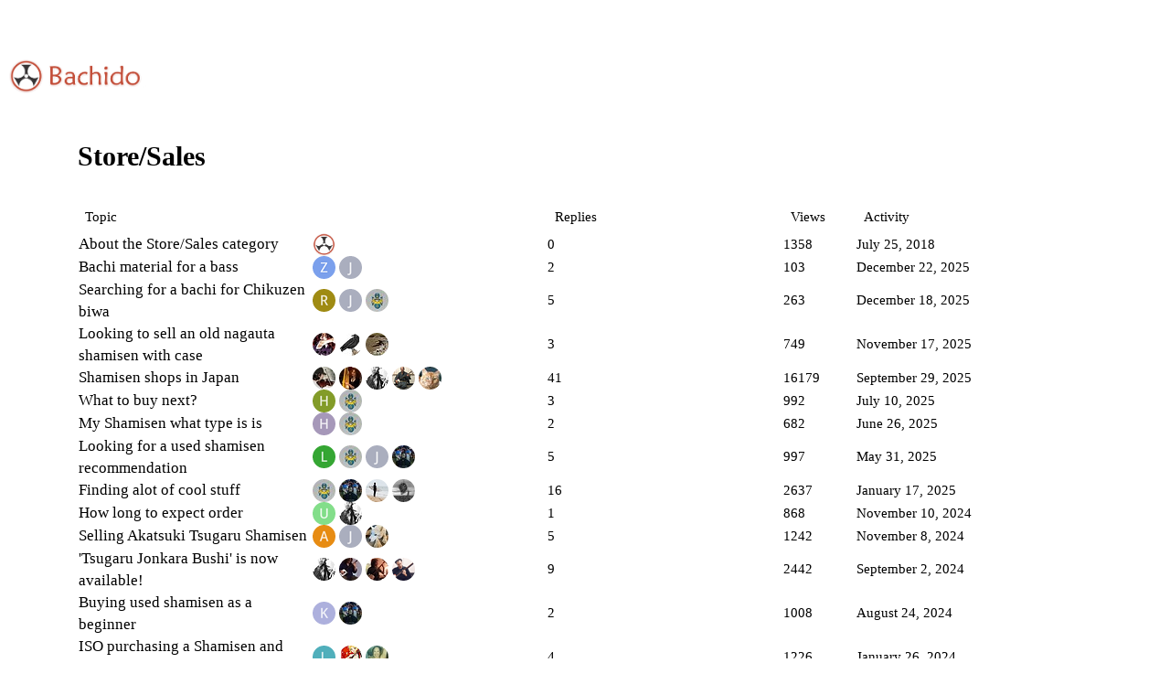

--- FILE ---
content_type: text/html; charset=utf-8
request_url: https://community.bachido.com/c/store-sales/7
body_size: 9667
content:
<!DOCTYPE html>
<html lang="en">
  <head>
    <meta charset="utf-8">
    <title>Latest Store/Sales topics - Bachido Community</title>
    <meta name="description" content="Have questions about Bachido products? Want to sell your used shamisen? Use this category! (Note: For current customer orders, please contact Kyle directly)">
    <meta name="generator" content="Discourse 2.8.2 - https://github.com/discourse/discourse version 74ce2fe2e7caec7dd55fadc9cd3b785c4b5f7933">
<link rel="icon" type="image/png" href="https://community.bachido.com/uploads/default/optimized/2X/c/c59908ee2d5ac230911ee03cb7d5dea61214ec8d_2_32x32.png">
<link rel="apple-touch-icon" type="image/png" href="https://community.bachido.com/uploads/default/optimized/2X/c/c59908ee2d5ac230911ee03cb7d5dea61214ec8d_2_180x180.png">
<meta name="theme-color" content="#ffffff">
<meta name="viewport" content="width=device-width, initial-scale=1.0, minimum-scale=1.0, user-scalable=yes, viewport-fit=cover">
<link rel="canonical" href="https://community.bachido.com/c/store-sales/7" />
<script type="application/ld+json">{"@context":"http://schema.org","@type":"WebSite","url":"https://community.bachido.com","potentialAction":{"@type":"SearchAction","target":"https://community.bachido.com/search?q={search_term_string}","query-input":"required name=search_term_string"}}</script>
<link rel="search" type="application/opensearchdescription+xml" href="https://community.bachido.com/opensearch.xml" title="Bachido Community Search">

      <link href="/stylesheets/desktop_1b4a8a20e2f5e0fadcc972a3a6b7069d778f5e91.css?__ws=community.bachido.com" media="all" rel="stylesheet" data-target="desktop"  />
      <link href="/stylesheets/desktop_theme_3_941b9bb00ae95237dd2ffb9f49181e63edd7af5c.css?__ws=community.bachido.com" media="all" rel="stylesheet" data-target="desktop_theme" data-theme-id="3" data-theme-name="bachido"/>
<link href="/stylesheets/desktop_theme_2_3a615d664291b221be299526960c241c5b69c691.css?__ws=community.bachido.com" media="all" rel="stylesheet" data-target="desktop_theme" data-theme-id="2" data-theme-name="light"/>
    
    <meta id="data-ga-universal-analytics" data-tracking-code="UA-124601804-2" data-json="{&quot;cookieDomain&quot;:&quot;auto&quot;}" data-auto-link-domains="">

  <link rel="preload" href="/assets/google-universal-analytics-v3-706f1d28f0a97f67a47515c96189277240ec4940d968955042066d7873fd1fe8.js" as="script">
<script src="/assets/google-universal-analytics-v3-706f1d28f0a97f67a47515c96189277240ec4940d968955042066d7873fd1fe8.js"></script>


        <link rel="next" href="/c/store-sales/7?page=1">
    <link rel="alternate" type="application/rss+xml" title="Latest posts" href="https://community.bachido.com/posts.rss" />
    <link rel="alternate" type="application/rss+xml" title="Latest topics" href="https://community.bachido.com/latest.rss" />
    <link rel="alternate" type="application/rss+xml" title="RSS feed of topics in the &#39;Store/Sales&#39; category" href="https://community.bachido.com/c/store-sales/7.rss" />
    <meta property="og:site_name" content="Bachido Community" />
<meta property="og:type" content="website" />
<meta name="twitter:card" content="summary" />
<meta name="twitter:image" content="https://community.bachido.com/uploads/default/original/2X/c/c59908ee2d5ac230911ee03cb7d5dea61214ec8d.png" />
<meta property="og:image" content="https://community.bachido.com/uploads/default/original/2X/c/c59908ee2d5ac230911ee03cb7d5dea61214ec8d.png" />
<meta property="og:url" content="https://community.bachido.com/c/store-sales/7" />
<meta name="twitter:url" content="https://community.bachido.com/c/store-sales/7" />
<meta property="og:title" content="Store/Sales" />
<meta name="twitter:title" content="Store/Sales" />
<meta property="og:description" content="Have questions about Bachido products? Want to sell your used shamisen? Use this category! (Note: For current customer orders, please contact Kyle directly)" />
<meta name="twitter:description" content="Have questions about Bachido products? Want to sell your used shamisen? Use this category! (Note: For current customer orders, please contact Kyle directly)" />

    
  </head>
  <body class="crawler">
    <header class="SiteHeader">
  <a class="SiteHeader-logo" href="//bachido.com/">
    <svg xmlns="http://www.w3.org/2000/svg" class="SiteHeader-logoImg" width="80" height="17" viewBox="0 0 8003 1695" shape-rendering="geometricPrecision" text-rendering="geometricPrecision" image-rendering="optimizeQuality" fill-rule="evenodd" clip-rule="evenodd">
      <g>
        <path d="M431 204c-2 61-4 133-5 216s-2 202-4 357c21 3 42 5 61 7 20 1 39 2 57 2 134 0 236-26 309-78 72-51 108-124 108-218s-34-166-103-216-167-75-294-75c-20 0-41 0-62 2-21 1-43 3-66 5zm-7 727v159c0 54 0 111 1 169 1 59 2 133 3 222 25 3 51 7 74 8 24 2 48 3 71 3 115 0 208-27 279-81s106-124 106-211c0-90-36-159-108-205-73-46-179-69-320-69h-39c-14 0-36 2-67 4zm431-86c104 28 183 70 237 127s80 127 80 211c0 137-65 253-196 347-130 94-294 141-492 141-110 0-183-13-219-40-36-26-54-77-54-152 0-18 3-109 11-272 7-163 11-316 11-460 0-203-5-359-16-467-10-108-28-189-52-242 106 0 216-2 330-7 28-2 44-2 50-2 191 0 343 39 455 118s168 184 168 315c0 85-26 160-79 224-52 64-130 117-233 158z"></path>
        <path d="M2413 1604c-29 19-56 33-80 43s-45 15-63 15c-32 0-56-10-71-30s-23-52-25-96c-56 48-112 84-168 107-56 24-112 35-169 35-113 0-205-32-274-95s-104-147-104-250c0-117 48-211 143-281 95-71 224-106 385-106 26 0 54 1 84 3s62 5 96 8c2-7 2-14 3-21 0-7 1-15 1-25 0-78-22-138-66-179s-108-62-192-62c-69 0-127 12-171 34-45 23-81 59-109 107-27-7-48-19-62-35-14-17-21-38-21-64 0-55 35-100 105-136s161-54 273-54c138 0 242 33 310 100 69 67 104 166 104 299 0 25-1 68-3 130s-3 112-3 149c0 104 6 188 19 251s33 114 61 153zm-249-503c-35-5-66-9-93-12s-51-4-71-4c-117 0-205 19-265 58s-90 96-90 173c0 62 21 111 62 146 42 36 99 53 172 53 55 0 107-10 154-31 48-20 92-52 132-93-2-38-3-68-3-92v-68c0-14 0-35 1-64s1-51 0-66z"></path>
        <path d="M3378 752c-29-18-58-31-86-39s-59-12-93-12c-115 0-210 41-286 123s-114 186-114 312c0 114 34 204 101 271 68 67 159 100 274 100 49 0 95-7 135-20 41-14 79-35 114-63 14 19 24 37 31 54s11 34 11 50c0 47-27 85-83 113-55 28-130 42-224 42-165 0-299-47-403-142-103-95-155-218-155-369 0-184 63-338 188-464 125-125 277-188 456-188 66 0 114 9 146 28s48 47 48 86c0 20-5 39-15 57-10 19-25 39-47 61z"></path>
        <path d="M3910 1616c-29 17-57 29-85 37-27 8-54 12-81 12-34 0-58-9-71-28s-19-58-19-118c0-14 5-125 15-333s15-409 15-602c0-186-4-311-12-377s-23-117-43-156c33-17 63-30 89-37s51-11 73-11c35 0 59 10 73 31 14 20 20 60 20 119 0 8-3 67-10 176-6 109-11 216-13 320 60-41 118-71 176-92 57-21 114-31 169-31 126 0 224 39 294 117s106 187 106 326c0 27-1 71-3 135s-3 115-3 152c0 102 4 179 13 230 8 51 23 94 44 128-35 17-65 30-91 39-27 8-50 12-70 12-36 0-60-9-73-27s-20-53-20-106c0-35 2-100 7-194 4-95 7-173 7-234 0-153-19-262-56-326-38-64-101-97-189-97-47 0-95 8-143 26-48 17-103 47-167 87-3 60-5 123-6 188s-2 131-2 199c0 125 4 219 13 282 8 63 23 113 43 154z"></path>
        <path d="M5215 1613c-32 17-62 30-90 39-29 8-56 12-83 12-37 0-62-10-75-30s-20-60-20-120c0-34 3-112 10-233s10-224 10-311c0-94-5-171-14-230s-24-109-44-150c28-17 56-29 86-38 29-9 59-13 87-13 35 0 58 8 71 25s19 48 19 95c0 12-3 78-10 198s-10 234-10 341c0 101 5 184 15 251 10 66 26 121 47 164zm-9-1419c0 43-15 79-45 108s-68 43-114 43c-40 0-72-11-95-34-24-23-35-53-35-91 0-42 15-78 45-108s67-45 110-45c39 0 71 12 97 36 25 24 38 54 38 91z"></path>
        <path d="M6345 1330c2-74 3-153 4-237s2-131 2-142V823c0-28-2-54-3-78-53-23-103-39-150-51-46-11-90-16-132-16-132 0-237 41-313 124-77 83-115 194-115 336 0 118 32 211 95 279 63 69 149 103 257 103 70 0 134-16 192-47s113-79 164-144zm13-742V488c0-115-5-208-14-276-9-69-23-123-42-161 30-17 58-29 85-37 26-8 49-12 70-12 36 0 61 9 76 28 14 19 22 54 22 105 0 32-5 144-15 335s-15 365-15 524c0 193 5 333 17 421 11 88 29 154 56 198-33 17-63 30-90 39-27 8-52 12-75 12-30 0-51-8-64-26-13-17-19-47-19-90 0-14 0-25 1-33s1-15 1-22c-59 63-120 110-184 139-64 30-134 45-212 45-150 0-273-50-369-149-95-99-143-228-143-385 0-178 59-325 176-441 118-117 267-175 447-175 44 0 90 5 139 15s100 25 153 46z"></path>
        <path d="M7389 1530c122 0 222-41 300-123s117-187 117-315c0-125-38-227-115-306-76-79-176-118-298-118-124 0-225 41-301 123s-115 190-115 325c0 120 39 219 117 297s176 117 295 117zm-14 163c-175 0-317-54-427-162s-165-246-165-415c0-179 59-325 176-437 118-112 270-168 458-168 170 0 309 53 419 159s164 241 164 404c0 66-10 130-31 194-20 64-49 118-84 164-67 87-143 152-228 195s-179 65-282 65z"></path>
      </g>
    </svg>
    <!--<img alt="Bachido" class="SiteHeader-logoImg" width="80" height="17" style="fill: white" src="/assets/bachido-logo-text-dfa89600ad428573e4051bc8a2e0606ba58e96cd7b24cbac8780065ed88302dd.svg">-->
  </a>
  <nav class="SiteHeader-mainNav">
    <a href="//bachido.com/school">School</a>
    <a href="https://community.bachido.com/c/shamipedia/18">Shamipedia</a>
    <a href="/">Community</a>
    <a href="//bachido.com/store">Store</a>
  </nav>
</header>

<script src="/theme-javascripts/c28bb0b115fc3c3013a78ad26cf44e131092116b.js?__ws=community.bachido.com"></script>
    <header>
      <a href="/">
          <img src="https://community.bachido.com/uploads/default/original/2X/6/62bed2a10a6f8e9aaa7ee268376710fb80adcc3b.png" alt="Bachido Community" id="site-logo" style="max-width: 150px;">
      </a>
    </header>
    <div id="main-outlet" class="wrap">
      



  <h1>

    <a itemprop="item" href="/c/store-sales/7">
      <span itemprop='name'>Store/Sales</span>
</a>  </h1>
  <br/>


<div itemscope itemtype='http://schema.org/ItemList'>
  <meta itemprop='itemListOrder' content='http://schema.org/ItemListOrderDescending'>

  <table class='topic-list'>

    <thead>
      <tr>
        <th>Topic</th>
        <th></th>
        <th class="replies">Replies</th>
        <th class="views">Views</th>
        <th>Activity</th>
      </tr>
    </thead>

    <tbody>
        <tr class="topic-list-item">
          <td class="main-link" itemprop='itemListElement' itemscope itemtype='http://schema.org/ListItem'>
            <meta itemprop='name' content='About the Store/Sales category'>
            <meta itemprop='url' content='https://community.bachido.com/t/about-the-store-sales-category/2484'>
            <meta itemprop='position' content='1'>
            <span class="link-top-line">
              <a href='https://community.bachido.com/t/about-the-store-sales-category/2484' class='title raw-link raw-topic-link'>About the Store/Sales category</a>
            </span>
            <div class="link-bottom-line">
                <div class="discourse-tags">
                </div>
            </div>
          </td>
          <td class='posters'>
              <a href="https://community.bachido.com/u/system" class="latest single">
                <img width="25" height="25" src="/uploads/default/original/2X/c/c59908ee2d5ac230911ee03cb7d5dea61214ec8d.png" class="avatar" title='system - Original Poster, Most Recent Poster' aria-label='system - Original Poster, Most Recent Poster'>
              </a>
          </td>
          <td class="replies">
            <span class='posts' title='posts'>0</span>
          </td>
          <td class="views">
            <span class='views' title='views'>1358</span>
          </td>
          <td>
            July 25, 2018
          </td>
        </tr>
        <tr class="topic-list-item">
          <td class="main-link" itemprop='itemListElement' itemscope itemtype='http://schema.org/ListItem'>
            <meta itemprop='name' content='Bachi material for a bass'>
            <meta itemprop='url' content='https://community.bachido.com/t/bachi-material-for-a-bass/10048'>
            <meta itemprop='position' content='2'>
            <span class="link-top-line">
              <a href='https://community.bachido.com/t/bachi-material-for-a-bass/10048' class='title raw-link raw-topic-link'>Bachi material for a bass</a>
            </span>
            <div class="link-bottom-line">
                <div class="discourse-tags">
                </div>
            </div>
          </td>
          <td class='posters'>
              <a href="https://community.bachido.com/u/Zap1510" class="latest">
                <img width="25" height="25" src="/letter_avatar_proxy/v4/letter/z/7ba0ec/25.png" class="avatar" title='Samuel - Original Poster, Most Recent Poster' aria-label='Samuel - Original Poster, Most Recent Poster'>
              </a>
              <a href="https://community.bachido.com/u/jonnyfive" class="">
                <img width="25" height="25" src="/letter_avatar_proxy/v4/letter/j/a9adbd/25.png" class="avatar" title='Jonny Five - Frequent Poster' aria-label='Jonny Five - Frequent Poster'>
              </a>
          </td>
          <td class="replies">
            <span class='posts' title='posts'>2</span>
          </td>
          <td class="views">
            <span class='views' title='views'>103</span>
          </td>
          <td>
            December 22, 2025
          </td>
        </tr>
        <tr class="topic-list-item">
          <td class="main-link" itemprop='itemListElement' itemscope itemtype='http://schema.org/ListItem'>
            <meta itemprop='name' content='Searching for a bachi for Chikuzen biwa'>
            <meta itemprop='url' content='https://community.bachido.com/t/searching-for-a-bachi-for-chikuzen-biwa/10046'>
              <meta itemprop='image' content='https://community.bachido.com/uploads/default/optimized/2X/8/83bd0809ae0e2525ef6ea05a374089bb253f9303_2_555x1024.jpeg'>
            <meta itemprop='position' content='3'>
            <span class="link-top-line">
              <a href='https://community.bachido.com/t/searching-for-a-bachi-for-chikuzen-biwa/10046' class='title raw-link raw-topic-link'>Searching for a bachi for Chikuzen biwa</a>
            </span>
            <div class="link-bottom-line">
                <div class="discourse-tags">
                </div>
            </div>
          </td>
          <td class='posters'>
              <a href="https://community.bachido.com/u/robinhood" class="">
                <img width="25" height="25" src="/letter_avatar_proxy/v4/letter/r/9e8a1a/25.png" class="avatar" title='Robin Boldt - Original Poster' aria-label='Robin Boldt - Original Poster'>
              </a>
              <a href="https://community.bachido.com/u/jonnyfive" class="">
                <img width="25" height="25" src="/letter_avatar_proxy/v4/letter/j/a9adbd/25.png" class="avatar" title='Jonny Five - Frequent Poster' aria-label='Jonny Five - Frequent Poster'>
              </a>
              <a href="https://community.bachido.com/u/Mark_van_Es" class="latest">
                <img width="25" height="25" src="/user_avatar/community.bachido.com/mark_van_es/25/4055_2.png" class="avatar" title='Mark van Es - Most Recent Poster' aria-label='Mark van Es - Most Recent Poster'>
              </a>
          </td>
          <td class="replies">
            <span class='posts' title='posts'>5</span>
          </td>
          <td class="views">
            <span class='views' title='views'>263</span>
          </td>
          <td>
            December 18, 2025
          </td>
        </tr>
        <tr class="topic-list-item">
          <td class="main-link" itemprop='itemListElement' itemscope itemtype='http://schema.org/ListItem'>
            <meta itemprop='name' content='Looking to sell an old nagauta shamisen with case'>
            <meta itemprop='url' content='https://community.bachido.com/t/looking-to-sell-an-old-nagauta-shamisen-with-case/9876'>
              <meta itemprop='image' content='https://community.bachido.com/uploads/default/optimized/2X/3/328435fd55524a9eaab1ffccbdf68e9d1142e7d1_2_768x1024.jpeg'>
            <meta itemprop='position' content='4'>
            <span class="link-top-line">
              <a href='https://community.bachido.com/t/looking-to-sell-an-old-nagauta-shamisen-with-case/9876' class='title raw-link raw-topic-link'>Looking to sell an old nagauta shamisen with case</a>
            </span>
            <div class="link-bottom-line">
                <div class="discourse-tags">
                </div>
            </div>
          </td>
          <td class='posters'>
              <a href="https://community.bachido.com/u/Kimetsu" class="">
                <img width="25" height="25" src="/user_avatar/community.bachido.com/kimetsu/25/3313_2.png" class="avatar" title='Kokushibou(alias) - Original Poster' aria-label='Kokushibou(alias) - Original Poster'>
              </a>
              <a href="https://community.bachido.com/u/GreenPineNeedle" class="">
                <img width="25" height="25" src="/user_avatar/community.bachido.com/greenpineneedle/25/4070_2.png" class="avatar" title='Peter Blakeney - Frequent Poster' aria-label='Peter Blakeney - Frequent Poster'>
              </a>
              <a href="https://community.bachido.com/u/minstrelgirl451" class="latest">
                <img width="25" height="25" src="/user_avatar/community.bachido.com/minstrelgirl451/25/4140_2.png" class="avatar" title='Christina Diggles - Most Recent Poster' aria-label='Christina Diggles - Most Recent Poster'>
              </a>
          </td>
          <td class="replies">
            <span class='posts' title='posts'>3</span>
          </td>
          <td class="views">
            <span class='views' title='views'>749</span>
          </td>
          <td>
            November 17, 2025
          </td>
        </tr>
        <tr class="topic-list-item">
          <td class="main-link" itemprop='itemListElement' itemscope itemtype='http://schema.org/ListItem'>
            <meta itemprop='name' content='Shamisen shops in Japan'>
            <meta itemprop='url' content='https://community.bachido.com/t/shamisen-shops-in-japan/2961'>
            <meta itemprop='position' content='5'>
            <span class="link-top-line">
              <a href='https://community.bachido.com/t/shamisen-shops-in-japan/2961' class='title raw-link raw-topic-link'>Shamisen shops in Japan</a>
            </span>
            <div class="link-bottom-line">
                <div class="discourse-tags">
                </div>
            </div>
          </td>
          <td class='posters'>
              <a href="https://community.bachido.com/u/Paco_Reyes" class="">
                <img width="25" height="25" src="/user_avatar/community.bachido.com/paco_reyes/25/704_2.png" class="avatar" title='Paco Reyes - Original Poster' aria-label='Paco Reyes - Original Poster'>
              </a>
              <a href="https://community.bachido.com/u/Lucie_Morice" class="">
                <img width="25" height="25" src="/user_avatar/community.bachido.com/lucie_morice/25/752_2.png" class="avatar" title='Lucie Morice - Frequent Poster' aria-label='Lucie Morice - Frequent Poster'>
              </a>
              <a href="https://community.bachido.com/u/Kyle_Abbott" class="">
                <img width="25" height="25" src="/user_avatar/community.bachido.com/kyle_abbott/25/615_2.png" class="avatar" title='Kyle Abbott - Frequent Poster' aria-label='Kyle Abbott - Frequent Poster'>
              </a>
              <a href="https://community.bachido.com/u/Patrick_Younes" class="">
                <img width="25" height="25" src="/user_avatar/community.bachido.com/patrick_younes/25/840_2.png" class="avatar" title='Patrick Younes - Frequent Poster' aria-label='Patrick Younes - Frequent Poster'>
              </a>
              <a href="https://community.bachido.com/u/Casper" class="latest">
                <img width="25" height="25" src="/user_avatar/community.bachido.com/casper/25/3590_2.png" class="avatar" title='Brian Casper - Most Recent Poster' aria-label='Brian Casper - Most Recent Poster'>
              </a>
          </td>
          <td class="replies">
            <span class='posts' title='posts'>41</span>
          </td>
          <td class="views">
            <span class='views' title='views'>16179</span>
          </td>
          <td>
            September 29, 2025
          </td>
        </tr>
        <tr class="topic-list-item">
          <td class="main-link" itemprop='itemListElement' itemscope itemtype='http://schema.org/ListItem'>
            <meta itemprop='name' content='What to buy next?'>
            <meta itemprop='url' content='https://community.bachido.com/t/what-to-buy-next/9884'>
            <meta itemprop='position' content='6'>
            <span class="link-top-line">
              <a href='https://community.bachido.com/t/what-to-buy-next/9884' class='title raw-link raw-topic-link'>What to buy next?</a>
            </span>
            <div class="link-bottom-line">
                <div class="discourse-tags">
                </div>
            </div>
          </td>
          <td class='posters'>
              <a href="https://community.bachido.com/u/Hanzo_Kaneda" class="">
                <img width="25" height="25" src="/letter_avatar_proxy/v4/letter/h/839c29/25.png" class="avatar" title='Jan Koliha - Original Poster' aria-label='Jan Koliha - Original Poster'>
              </a>
              <a href="https://community.bachido.com/u/Mark_van_Es" class="latest">
                <img width="25" height="25" src="/user_avatar/community.bachido.com/mark_van_es/25/4055_2.png" class="avatar" title='Mark van Es - Most Recent Poster' aria-label='Mark van Es - Most Recent Poster'>
              </a>
          </td>
          <td class="replies">
            <span class='posts' title='posts'>3</span>
          </td>
          <td class="views">
            <span class='views' title='views'>992</span>
          </td>
          <td>
            July 10, 2025
          </td>
        </tr>
        <tr class="topic-list-item">
          <td class="main-link" itemprop='itemListElement' itemscope itemtype='http://schema.org/ListItem'>
            <meta itemprop='name' content='My Shamisen what type is is'>
            <meta itemprop='url' content='https://community.bachido.com/t/my-shamisen-what-type-is-is/9877'>
            <meta itemprop='position' content='7'>
            <span class="link-top-line">
              <a href='https://community.bachido.com/t/my-shamisen-what-type-is-is/9877' class='title raw-link raw-topic-link'>My Shamisen what type is is</a>
            </span>
            <div class="link-bottom-line">
                <div class="discourse-tags">
                </div>
            </div>
          </td>
          <td class='posters'>
              <a href="https://community.bachido.com/u/Harley" class="">
                <img width="25" height="25" src="/letter_avatar_proxy/v4/letter/h/a698b9/25.png" class="avatar" title='Kerry Kemp - Original Poster' aria-label='Kerry Kemp - Original Poster'>
              </a>
              <a href="https://community.bachido.com/u/Mark_van_Es" class="latest">
                <img width="25" height="25" src="/user_avatar/community.bachido.com/mark_van_es/25/4055_2.png" class="avatar" title='Mark van Es - Most Recent Poster' aria-label='Mark van Es - Most Recent Poster'>
              </a>
          </td>
          <td class="replies">
            <span class='posts' title='posts'>2</span>
          </td>
          <td class="views">
            <span class='views' title='views'>682</span>
          </td>
          <td>
            June 26, 2025
          </td>
        </tr>
        <tr class="topic-list-item">
          <td class="main-link" itemprop='itemListElement' itemscope itemtype='http://schema.org/ListItem'>
            <meta itemprop='name' content='Looking for a used shamisen recommendation'>
            <meta itemprop='url' content='https://community.bachido.com/t/looking-for-a-used-shamisen-recommendation/9866'>
            <meta itemprop='position' content='8'>
            <span class="link-top-line">
              <a href='https://community.bachido.com/t/looking-for-a-used-shamisen-recommendation/9866' class='title raw-link raw-topic-link'>Looking for a used shamisen recommendation</a>
            </span>
            <div class="link-bottom-line">
                <div class="discourse-tags">
                </div>
            </div>
          </td>
          <td class='posters'>
              <a href="https://community.bachido.com/u/lyinawake" class="latest">
                <img width="25" height="25" src="/letter_avatar_proxy/v4/letter/l/35a633/25.png" class="avatar" title='Paul - Original Poster, Most Recent Poster' aria-label='Paul - Original Poster, Most Recent Poster'>
              </a>
              <a href="https://community.bachido.com/u/Mark_van_Es" class="">
                <img width="25" height="25" src="/user_avatar/community.bachido.com/mark_van_es/25/4055_2.png" class="avatar" title='Mark van Es - Frequent Poster' aria-label='Mark van Es - Frequent Poster'>
              </a>
              <a href="https://community.bachido.com/u/jonnyfive" class="">
                <img width="25" height="25" src="/letter_avatar_proxy/v4/letter/j/a9adbd/25.png" class="avatar" title='Jonny Five - Frequent Poster' aria-label='Jonny Five - Frequent Poster'>
              </a>
              <a href="https://community.bachido.com/u/Brown" class="">
                <img width="25" height="25" src="/user_avatar/community.bachido.com/brown/25/3898_2.png" class="avatar" title='Christopher Brown - Frequent Poster' aria-label='Christopher Brown - Frequent Poster'>
              </a>
          </td>
          <td class="replies">
            <span class='posts' title='posts'>5</span>
          </td>
          <td class="views">
            <span class='views' title='views'>997</span>
          </td>
          <td>
            May 31, 2025
          </td>
        </tr>
        <tr class="topic-list-item">
          <td class="main-link" itemprop='itemListElement' itemscope itemtype='http://schema.org/ListItem'>
            <meta itemprop='name' content='Finding alot of cool stuff'>
            <meta itemprop='url' content='https://community.bachido.com/t/finding-alot-of-cool-stuff/4647'>
            <meta itemprop='position' content='9'>
            <span class="link-top-line">
              <a href='https://community.bachido.com/t/finding-alot-of-cool-stuff/4647' class='title raw-link raw-topic-link'>Finding alot of cool stuff</a>
            </span>
            <div class="link-bottom-line">
                <div class="discourse-tags">
                </div>
            </div>
          </td>
          <td class='posters'>
              <a href="https://community.bachido.com/u/Mark_van_Es" class="latest">
                <img width="25" height="25" src="/user_avatar/community.bachido.com/mark_van_es/25/4055_2.png" class="avatar" title='Mark van Es - Original Poster, Most Recent Poster' aria-label='Mark van Es - Original Poster, Most Recent Poster'>
              </a>
              <a href="https://community.bachido.com/u/Brown" class="">
                <img width="25" height="25" src="/user_avatar/community.bachido.com/brown/25/3898_2.png" class="avatar" title='Christopher Brown - Frequent Poster' aria-label='Christopher Brown - Frequent Poster'>
              </a>
              <a href="https://community.bachido.com/u/Rob_R" class="">
                <img width="25" height="25" src="/user_avatar/community.bachido.com/rob_r/25/1321_2.png" class="avatar" title='Rob R - Frequent Poster' aria-label='Rob R - Frequent Poster'>
              </a>
              <a href="https://community.bachido.com/u/Phil_White" class="">
                <img width="25" height="25" src="/user_avatar/community.bachido.com/phil_white/25/1671_2.png" class="avatar" title='Phil White - Frequent Poster' aria-label='Phil White - Frequent Poster'>
              </a>
          </td>
          <td class="replies">
            <span class='posts' title='posts'>16</span>
          </td>
          <td class="views">
            <span class='views' title='views'>2637</span>
          </td>
          <td>
            January 17, 2025
          </td>
        </tr>
        <tr class="topic-list-item">
          <td class="main-link" itemprop='itemListElement' itemscope itemtype='http://schema.org/ListItem'>
            <meta itemprop='name' content='How long to expect order'>
            <meta itemprop='url' content='https://community.bachido.com/t/how-long-to-expect-order/9735'>
            <meta itemprop='position' content='10'>
            <span class="link-top-line">
              <a href='https://community.bachido.com/t/how-long-to-expect-order/9735' class='title raw-link raw-topic-link'>How long to expect order</a>
            </span>
            <div class="link-bottom-line">
                <div class="discourse-tags">
                </div>
            </div>
          </td>
          <td class='posters'>
              <a href="https://community.bachido.com/u/Unlucky_Ian" class="">
                <img width="25" height="25" src="/letter_avatar_proxy/v4/letter/u/82dd89/25.png" class="avatar" title='Ian Meachum - Original Poster' aria-label='Ian Meachum - Original Poster'>
              </a>
              <a href="https://community.bachido.com/u/Kyle_Abbott" class="latest">
                <img width="25" height="25" src="/user_avatar/community.bachido.com/kyle_abbott/25/615_2.png" class="avatar" title='Kyle Abbott - Most Recent Poster' aria-label='Kyle Abbott - Most Recent Poster'>
              </a>
          </td>
          <td class="replies">
            <span class='posts' title='posts'>1</span>
          </td>
          <td class="views">
            <span class='views' title='views'>868</span>
          </td>
          <td>
            November 10, 2024
          </td>
        </tr>
        <tr class="topic-list-item">
          <td class="main-link" itemprop='itemListElement' itemscope itemtype='http://schema.org/ListItem'>
            <meta itemprop='name' content='Selling Akatsuki Tsugaru Shamisen'>
            <meta itemprop='url' content='https://community.bachido.com/t/selling-akatsuki-tsugaru-shamisen/9710'>
              <meta itemprop='image' content='https://community.bachido.com/uploads/default/optimized/2X/b/b7f1be19663c52f621a0f95aeccf1974f9286194_2_1024x576.jpeg'>
            <meta itemprop='position' content='11'>
            <span class="link-top-line">
              <a href='https://community.bachido.com/t/selling-akatsuki-tsugaru-shamisen/9710' class='title raw-link raw-topic-link'>Selling Akatsuki Tsugaru Shamisen</a>
            </span>
            <div class="link-bottom-line">
                <div class="discourse-tags">
                </div>
            </div>
          </td>
          <td class='posters'>
              <a href="https://community.bachido.com/u/adoring.artist" class="latest">
                <img width="25" height="25" src="/letter_avatar_proxy/v4/letter/a/e68b1a/25.png" class="avatar" title='William Alexander Lionheart - Original Poster, Most Recent Poster' aria-label='William Alexander Lionheart - Original Poster, Most Recent Poster'>
              </a>
              <a href="https://community.bachido.com/u/jonnyfive" class="">
                <img width="25" height="25" src="/letter_avatar_proxy/v4/letter/j/a9adbd/25.png" class="avatar" title='Jonny Five - Frequent Poster' aria-label='Jonny Five - Frequent Poster'>
              </a>
              <a href="https://community.bachido.com/u/BPjudo" class="">
                <img width="25" height="25" src="/user_avatar/community.bachido.com/bpjudo/25/4033_2.png" class="avatar" title='Brett T Peterson - Frequent Poster' aria-label='Brett T Peterson - Frequent Poster'>
              </a>
          </td>
          <td class="replies">
            <span class='posts' title='posts'>5</span>
          </td>
          <td class="views">
            <span class='views' title='views'>1242</span>
          </td>
          <td>
            November 8, 2024
          </td>
        </tr>
        <tr class="topic-list-item">
          <td class="main-link" itemprop='itemListElement' itemscope itemtype='http://schema.org/ListItem'>
            <meta itemprop='name' content='&#39;Tsugaru Jonkara Bushi&#39; is now available! '>
            <meta itemprop='url' content='https://community.bachido.com/t/tsugaru-jonkara-bushi-is-now-available/3592'>
            <meta itemprop='position' content='12'>
            <span class="link-top-line">
              <a href='https://community.bachido.com/t/tsugaru-jonkara-bushi-is-now-available/3592' class='title raw-link raw-topic-link'>&#39;Tsugaru Jonkara Bushi&#39; is now available! </a>
            </span>
            <div class="link-bottom-line">
                <div class="discourse-tags">
                </div>
            </div>
          </td>
          <td class='posters'>
              <a href="https://community.bachido.com/u/Kyle_Abbott" class="">
                <img width="25" height="25" src="/user_avatar/community.bachido.com/kyle_abbott/25/615_2.png" class="avatar" title='Kyle Abbott - Original Poster' aria-label='Kyle Abbott - Original Poster'>
              </a>
              <a href="https://community.bachido.com/u/Kevin_Kmetz" class="">
                <img width="25" height="25" src="/user_avatar/community.bachido.com/kevin_kmetz/25/662_2.png" class="avatar" title='Kevin Kmetz - Frequent Poster' aria-label='Kevin Kmetz - Frequent Poster'>
              </a>
              <a href="https://community.bachido.com/u/Eric_Johnson" class="">
                <img width="25" height="25" src="/user_avatar/community.bachido.com/eric_johnson/25/702_2.png" class="avatar" title='Eric Johnson - Frequent Poster' aria-label='Eric Johnson - Frequent Poster'>
              </a>
              <a href="https://community.bachido.com/u/Kevinshamisen" class="latest">
                <img width="25" height="25" src="/user_avatar/community.bachido.com/kevinshamisen/25/4105_2.png" class="avatar" title='Kevin Lennart Caspersen - Most Recent Poster' aria-label='Kevin Lennart Caspersen - Most Recent Poster'>
              </a>
          </td>
          <td class="replies">
            <span class='posts' title='posts'>9</span>
          </td>
          <td class="views">
            <span class='views' title='views'>2442</span>
          </td>
          <td>
            September 2, 2024
          </td>
        </tr>
        <tr class="topic-list-item">
          <td class="main-link" itemprop='itemListElement' itemscope itemtype='http://schema.org/ListItem'>
            <meta itemprop='name' content='Buying used shamisen as a beginner'>
            <meta itemprop='url' content='https://community.bachido.com/t/buying-used-shamisen-as-a-beginner/9673'>
            <meta itemprop='position' content='13'>
            <span class="link-top-line">
              <a href='https://community.bachido.com/t/buying-used-shamisen-as-a-beginner/9673' class='title raw-link raw-topic-link'>Buying used shamisen as a beginner</a>
            </span>
            <div class="link-bottom-line">
                <div class="discourse-tags">
                </div>
            </div>
          </td>
          <td class='posters'>
              <a href="https://community.bachido.com/u/ktdp20" class="latest">
                <img width="25" height="25" src="/letter_avatar_proxy/v4/letter/k/aeb1de/25.png" class="avatar" title='Kristen - Original Poster, Most Recent Poster' aria-label='Kristen - Original Poster, Most Recent Poster'>
              </a>
              <a href="https://community.bachido.com/u/Brown" class="">
                <img width="25" height="25" src="/user_avatar/community.bachido.com/brown/25/3898_2.png" class="avatar" title='Christopher Brown - Frequent Poster' aria-label='Christopher Brown - Frequent Poster'>
              </a>
          </td>
          <td class="replies">
            <span class='posts' title='posts'>2</span>
          </td>
          <td class="views">
            <span class='views' title='views'>1008</span>
          </td>
          <td>
            August 24, 2024
          </td>
        </tr>
        <tr class="topic-list-item">
          <td class="main-link" itemprop='itemListElement' itemscope itemtype='http://schema.org/ListItem'>
            <meta itemprop='name' content='ISO purchasing a Shamisen and bachi for my son'>
            <meta itemprop='url' content='https://community.bachido.com/t/iso-purchasing-a-shamisen-and-bachi-for-my-son/9534'>
            <meta itemprop='position' content='14'>
            <span class="link-top-line">
              <a href='https://community.bachido.com/t/iso-purchasing-a-shamisen-and-bachi-for-my-son/9534' class='title raw-link raw-topic-link'>ISO purchasing a Shamisen and bachi for my son</a>
            </span>
            <div class="link-bottom-line">
                <div class="discourse-tags">
                </div>
            </div>
          </td>
          <td class='posters'>
              <a href="https://community.bachido.com/u/lleesf" class="latest">
                <img width="25" height="25" src="/letter_avatar_proxy/v4/letter/l/50afbb/25.png" class="avatar" title='Linda Lee - Original Poster, Most Recent Poster' aria-label='Linda Lee - Original Poster, Most Recent Poster'>
              </a>
              <a href="https://community.bachido.com/u/MMXIX" class="">
                <img width="25" height="25" src="/user_avatar/community.bachido.com/mmxix/25/3736_2.png" class="avatar" title='Marilyn - Frequent Poster' aria-label='Marilyn - Frequent Poster'>
              </a>
              <a href="https://community.bachido.com/u/Mari_Hoshizaki" class="">
                <img width="25" height="25" src="/user_avatar/community.bachido.com/mari_hoshizaki/25/1031_2.png" class="avatar" title='Mari Hoshizaki - Frequent Poster' aria-label='Mari Hoshizaki - Frequent Poster'>
              </a>
          </td>
          <td class="replies">
            <span class='posts' title='posts'>4</span>
          </td>
          <td class="views">
            <span class='views' title='views'>1226</span>
          </td>
          <td>
            January 26, 2024
          </td>
        </tr>
        <tr class="topic-list-item">
          <td class="main-link" itemprop='itemListElement' itemscope itemtype='http://schema.org/ListItem'>
            <meta itemprop='name' content='What does the Raven come with?'>
            <meta itemprop='url' content='https://community.bachido.com/t/what-does-the-raven-come-with/9526'>
            <meta itemprop='position' content='15'>
            <span class="link-top-line">
              <a href='https://community.bachido.com/t/what-does-the-raven-come-with/9526' class='title raw-link raw-topic-link'>What does the Raven come with?</a>
            </span>
            <div class="link-bottom-line">
                <div class="discourse-tags">
                </div>
            </div>
          </td>
          <td class='posters'>
              <a href="https://community.bachido.com/u/Birb" class="">
                <img width="25" height="25" src="/letter_avatar_proxy/v4/letter/b/43a26b/25.png" class="avatar" title='Erick Langford - Original Poster' aria-label='Erick Langford - Original Poster'>
              </a>
              <a href="https://community.bachido.com/u/MMXIX" class="">
                <img width="25" height="25" src="/user_avatar/community.bachido.com/mmxix/25/3736_2.png" class="avatar" title='Marilyn - Frequent Poster' aria-label='Marilyn - Frequent Poster'>
              </a>
              <a href="https://community.bachido.com/u/David_Wegmann-serin" class="latest">
                <img width="25" height="25" src="/user_avatar/community.bachido.com/david_wegmann-serin/25/882_2.png" class="avatar" title='David Wegmann-serin - Most Recent Poster' aria-label='David Wegmann-serin - Most Recent Poster'>
              </a>
          </td>
          <td class="replies">
            <span class='posts' title='posts'>2</span>
          </td>
          <td class="views">
            <span class='views' title='views'>762</span>
          </td>
          <td>
            January 23, 2024
          </td>
        </tr>
        <tr class="topic-list-item">
          <td class="main-link" itemprop='itemListElement' itemscope itemtype='http://schema.org/ListItem'>
            <meta itemprop='name' content='Shipping to Mexico'>
            <meta itemprop='url' content='https://community.bachido.com/t/shipping-to-mexico/9501'>
            <meta itemprop='position' content='16'>
            <span class="link-top-line">
              <a href='https://community.bachido.com/t/shipping-to-mexico/9501' class='title raw-link raw-topic-link'>Shipping to Mexico</a>
            </span>
            <div class="link-bottom-line">
                <div class="discourse-tags">
                </div>
            </div>
          </td>
          <td class='posters'>
              <a href="https://community.bachido.com/u/raagpc" class="">
                <img width="25" height="25" src="/user_avatar/community.bachido.com/raagpc/25/3735_2.png" class="avatar" title='raag - Original Poster' aria-label='raag - Original Poster'>
              </a>
              <a href="https://community.bachido.com/u/Brown" class="">
                <img width="25" height="25" src="/user_avatar/community.bachido.com/brown/25/3898_2.png" class="avatar" title='Christopher Brown - Frequent Poster' aria-label='Christopher Brown - Frequent Poster'>
              </a>
              <a href="https://community.bachido.com/u/Kyle_Abbott" class="latest">
                <img width="25" height="25" src="/user_avatar/community.bachido.com/kyle_abbott/25/615_2.png" class="avatar" title='Kyle Abbott - Most Recent Poster' aria-label='Kyle Abbott - Most Recent Poster'>
              </a>
          </td>
          <td class="replies">
            <span class='posts' title='posts'>2</span>
          </td>
          <td class="views">
            <span class='views' title='views'>707</span>
          </td>
          <td>
            December 19, 2023
          </td>
        </tr>
        <tr class="topic-list-item">
          <td class="main-link" itemprop='itemListElement' itemscope itemtype='http://schema.org/ListItem'>
            <meta itemprop='name' content='Shamisen shops in Tokyo or Kyoto'>
            <meta itemprop='url' content='https://community.bachido.com/t/shamisen-shops-in-tokyo-or-kyoto/4068'>
            <meta itemprop='position' content='17'>
            <span class="link-top-line">
              <a href='https://community.bachido.com/t/shamisen-shops-in-tokyo-or-kyoto/4068' class='title raw-link raw-topic-link'>Shamisen shops in Tokyo or Kyoto</a>
            </span>
            <div class="link-bottom-line">
                <div class="discourse-tags">
                </div>
            </div>
          </td>
          <td class='posters'>
              <a href="https://community.bachido.com/u/Cathleen_Hutchins" class="">
                <img width="25" height="25" src="/letter_avatar_proxy/v4/letter/c/e9c0ed/25.png" class="avatar" title='Cathleen Hutchins - Original Poster' aria-label='Cathleen Hutchins - Original Poster'>
              </a>
              <a href="https://community.bachido.com/u/Johan_Markwalder" class="">
                <img width="25" height="25" src="/user_avatar/community.bachido.com/johan_markwalder/25/1067_2.png" class="avatar" title='Johan Markwalder - Frequent Poster' aria-label='Johan Markwalder - Frequent Poster'>
              </a>
              <a href="https://community.bachido.com/u/Patrick_Younes" class="">
                <img width="25" height="25" src="/user_avatar/community.bachido.com/patrick_younes/25/840_2.png" class="avatar" title='Patrick Younes - Frequent Poster' aria-label='Patrick Younes - Frequent Poster'>
              </a>
              <a href="https://community.bachido.com/u/Bobbie_Facer" class="">
                <img width="25" height="25" src="/user_avatar/community.bachido.com/bobbie_facer/25/2032_2.png" class="avatar" title='Bobbie Facer - Frequent Poster' aria-label='Bobbie Facer - Frequent Poster'>
              </a>
              <a href="https://community.bachido.com/u/Kyle_Abbott" class="latest">
                <img width="25" height="25" src="/user_avatar/community.bachido.com/kyle_abbott/25/615_2.png" class="avatar" title='Kyle Abbott - Most Recent Poster' aria-label='Kyle Abbott - Most Recent Poster'>
              </a>
          </td>
          <td class="replies">
            <span class='posts' title='posts'>7</span>
          </td>
          <td class="views">
            <span class='views' title='views'>4973</span>
          </td>
          <td>
            October 28, 2023
          </td>
        </tr>
        <tr class="topic-list-item">
          <td class="main-link" itemprop='itemListElement' itemscope itemtype='http://schema.org/ListItem'>
            <meta itemprop='name' content='Customizing a Pantera Bachi'>
            <meta itemprop='url' content='https://community.bachido.com/t/customizing-a-pantera-bachi/9443'>
            <meta itemprop='position' content='18'>
            <span class="link-top-line">
              <a href='https://community.bachido.com/t/customizing-a-pantera-bachi/9443' class='title raw-link raw-topic-link'>Customizing a Pantera Bachi</a>
            </span>
            <div class="link-bottom-line">
                <div class="discourse-tags">
                </div>
            </div>
          </td>
          <td class='posters'>
              <a href="https://community.bachido.com/u/Xirias" class="latest">
                <img width="25" height="25" src="/letter_avatar_proxy/v4/letter/x/e0b2c6/25.png" class="avatar" title='Ross Matsuda - Original Poster, Most Recent Poster' aria-label='Ross Matsuda - Original Poster, Most Recent Poster'>
              </a>
              <a href="https://community.bachido.com/u/Brown" class="">
                <img width="25" height="25" src="/user_avatar/community.bachido.com/brown/25/3898_2.png" class="avatar" title='Christopher Brown - Frequent Poster' aria-label='Christopher Brown - Frequent Poster'>
              </a>
          </td>
          <td class="replies">
            <span class='posts' title='posts'>2</span>
          </td>
          <td class="views">
            <span class='views' title='views'>928</span>
          </td>
          <td>
            September 12, 2023
          </td>
        </tr>
        <tr class="topic-list-item">
          <td class="main-link" itemprop='itemListElement' itemscope itemtype='http://schema.org/ListItem'>
            <meta itemprop='name' content='3 Shamisen with broken skin'>
            <meta itemprop='url' content='https://community.bachido.com/t/3-shamisen-with-broken-skin/9358'>
              <meta itemprop='image' content='https://community.bachido.com/uploads/default/optimized/2X/6/6223c1468ae90141755e0c14368e82e95c1ab13a_2_1024x770.jpeg'>
            <meta itemprop='position' content='19'>
            <span class="link-top-line">
              <a href='https://community.bachido.com/t/3-shamisen-with-broken-skin/9358' class='title raw-link raw-topic-link'>3 Shamisen with broken skin</a>
            </span>
            <div class="link-bottom-line">
                <div class="discourse-tags">
                </div>
            </div>
          </td>
          <td class='posters'>
              <a href="https://community.bachido.com/u/Musashi" class="latest single">
                <img width="25" height="25" src="/user_avatar/community.bachido.com/musashi/25/3707_2.png" class="avatar" title='Miyamoto - Original Poster, Most Recent Poster' aria-label='Miyamoto - Original Poster, Most Recent Poster'>
              </a>
          </td>
          <td class="replies">
            <span class='posts' title='posts'>0</span>
          </td>
          <td class="views">
            <span class='views' title='views'>999</span>
          </td>
          <td>
            June 24, 2023
          </td>
        </tr>
        <tr class="topic-list-item">
          <td class="main-link" itemprop='itemListElement' itemscope itemtype='http://schema.org/ListItem'>
            <meta itemprop='name' content='UK England Tsugaru shamisen for sale'>
            <meta itemprop='url' content='https://community.bachido.com/t/uk-england-tsugaru-shamisen-for-sale/8857'>
              <meta itemprop='image' content='https://community.bachido.com/uploads/default/original/2X/5/5ea0652795904a13f4fa0eb8788204c2b5e4cf10.jpeg'>
            <meta itemprop='position' content='20'>
            <span class="link-top-line">
              <a href='https://community.bachido.com/t/uk-england-tsugaru-shamisen-for-sale/8857' class='title raw-link raw-topic-link'>UK England Tsugaru shamisen for sale</a>
            </span>
            <div class="link-bottom-line">
                <div class="discourse-tags">
                </div>
            </div>
          </td>
          <td class='posters'>
              <a href="https://community.bachido.com/u/Cana_Rochbell" class="">
                <img width="25" height="25" src="/user_avatar/community.bachido.com/cana_rochbell/25/2573_2.png" class="avatar" title='Cana Rochbell - Original Poster' aria-label='Cana Rochbell - Original Poster'>
              </a>
              <a href="https://community.bachido.com/u/TinyBlueFrog" class="">
                <img width="25" height="25" src="/user_avatar/community.bachido.com/tinybluefrog/25/3198_2.png" class="avatar" title='Hanna Banana - Frequent Poster' aria-label='Hanna Banana - Frequent Poster'>
              </a>
              <a href="https://community.bachido.com/u/MitochondrialInertia" class="">
                <img width="25" height="25" src="/user_avatar/community.bachido.com/mitochondrialinertia/25/3279_2.png" class="avatar" title='Aharon Eidex - Frequent Poster' aria-label='Aharon Eidex - Frequent Poster'>
              </a>
              <a href="https://community.bachido.com/u/EoghanJR" class="">
                <img width="25" height="25" src="/letter_avatar_proxy/v4/letter/e/dc4da7/25.png" class="avatar" title='Eoghan Ross - Frequent Poster' aria-label='Eoghan Ross - Frequent Poster'>
              </a>
              <a href="https://community.bachido.com/u/guitar1big" class="latest">
                <img width="25" height="25" src="/letter_avatar_proxy/v4/letter/g/df705f/25.png" class="avatar" title='Terry - Most Recent Poster' aria-label='Terry - Most Recent Poster'>
              </a>
          </td>
          <td class="replies">
            <span class='posts' title='posts'>10</span>
          </td>
          <td class="views">
            <span class='views' title='views'>2430</span>
          </td>
          <td>
            April 21, 2023
          </td>
        </tr>
        <tr class="topic-list-item">
          <td class="main-link" itemprop='itemListElement' itemscope itemtype='http://schema.org/ListItem'>
            <meta itemprop='name' content='Anyone know where I can get an old/used/skinless tsugaru dou?'>
            <meta itemprop='url' content='https://community.bachido.com/t/anyone-know-where-i-can-get-an-old-used-skinless-tsugaru-dou/9247'>
            <meta itemprop='position' content='21'>
            <span class="link-top-line">
              <a href='https://community.bachido.com/t/anyone-know-where-i-can-get-an-old-used-skinless-tsugaru-dou/9247' class='title raw-link raw-topic-link'>Anyone know where I can get an old/used/skinless tsugaru dou?</a>
            </span>
            <div class="link-bottom-line">
                <div class="discourse-tags">
                </div>
            </div>
          </td>
          <td class='posters'>
              <a href="https://community.bachido.com/u/Kimetsu" class="">
                <img width="25" height="25" src="/user_avatar/community.bachido.com/kimetsu/25/3313_2.png" class="avatar" title='Kokushibou(alias) - Original Poster' aria-label='Kokushibou(alias) - Original Poster'>
              </a>
              <a href="https://community.bachido.com/u/Francesco" class="latest">
                <img width="25" height="25" src="/letter_avatar_proxy/v4/letter/f/e47c2d/25.png" class="avatar" title='Francesco - Most Recent Poster' aria-label='Francesco - Most Recent Poster'>
              </a>
          </td>
          <td class="replies">
            <span class='posts' title='posts'>1</span>
          </td>
          <td class="views">
            <span class='views' title='views'>742</span>
          </td>
          <td>
            February 26, 2023
          </td>
        </tr>
        <tr class="topic-list-item">
          <td class="main-link" itemprop='itemListElement' itemscope itemtype='http://schema.org/ListItem'>
            <meta itemprop='name' content='Buying First Shamisen'>
            <meta itemprop='url' content='https://community.bachido.com/t/buying-first-shamisen/9176'>
            <meta itemprop='position' content='22'>
            <span class="link-top-line">
              <a href='https://community.bachido.com/t/buying-first-shamisen/9176' class='title raw-link raw-topic-link'>Buying First Shamisen</a>
            </span>
            <div class="link-bottom-line">
                <div class="discourse-tags">
                </div>
            </div>
          </td>
          <td class='posters'>
              <a href="https://community.bachido.com/u/Hachiroku" class="">
                <img width="25" height="25" src="/letter_avatar_proxy/v4/letter/h/f05b48/25.png" class="avatar" title='Thomas Russell - Original Poster' aria-label='Thomas Russell - Original Poster'>
              </a>
              <a href="https://community.bachido.com/u/Phlo" class="">
                <img width="25" height="25" src="/letter_avatar_proxy/v4/letter/p/ba9def/25.png" class="avatar" title='Fouchard Florian - Frequent Poster' aria-label='Fouchard Florian - Frequent Poster'>
              </a>
              <a href="https://community.bachido.com/u/jacksmith" class="">
                <img width="25" height="25" src="/letter_avatar_proxy/v4/letter/j/a6a055/25.png" class="avatar" title='jack smith - Frequent Poster' aria-label='jack smith - Frequent Poster'>
              </a>
              <a href="https://community.bachido.com/u/jonnyfive" class="latest">
                <img width="25" height="25" src="/letter_avatar_proxy/v4/letter/j/a9adbd/25.png" class="avatar" title='Jonny Five - Most Recent Poster' aria-label='Jonny Five - Most Recent Poster'>
              </a>
          </td>
          <td class="replies">
            <span class='posts' title='posts'>3</span>
          </td>
          <td class="views">
            <span class='views' title='views'>1210</span>
          </td>
          <td>
            November 2, 2022
          </td>
        </tr>
        <tr class="topic-list-item">
          <td class="main-link" itemprop='itemListElement' itemscope itemtype='http://schema.org/ListItem'>
            <meta itemprop='name' content='Selling a tsugaru shamisen'>
            <meta itemprop='url' content='https://community.bachido.com/t/selling-a-tsugaru-shamisen/9161'>
              <meta itemprop='image' content='https://community.bachido.com/uploads/default/optimized/2X/3/394ac014098803f01c1f210ed1c2f8ef99bde29b_2_768x1024.jpeg'>
            <meta itemprop='position' content='23'>
            <span class="link-top-line">
              <a href='https://community.bachido.com/t/selling-a-tsugaru-shamisen/9161' class='title raw-link raw-topic-link'>Selling a tsugaru shamisen</a>
            </span>
            <div class="link-bottom-line">
                <div class="discourse-tags">
                </div>
            </div>
          </td>
          <td class='posters'>
              <a href="https://community.bachido.com/u/Aaronmoura12" class="latest single">
                <img width="25" height="25" src="/user_avatar/community.bachido.com/aaronmoura12/25/3932_2.png" class="avatar" title='Aaron - Original Poster, Most Recent Poster' aria-label='Aaron - Original Poster, Most Recent Poster'>
              </a>
          </td>
          <td class="replies">
            <span class='posts' title='posts'>0</span>
          </td>
          <td class="views">
            <span class='views' title='views'>815</span>
          </td>
          <td>
            October 6, 2022
          </td>
        </tr>
        <tr class="topic-list-item">
          <td class="main-link" itemprop='itemListElement' itemscope itemtype='http://schema.org/ListItem'>
            <meta itemprop='name' content='Bachido Christmas Sales?'>
            <meta itemprop='url' content='https://community.bachido.com/t/bachido-christmas-sales/9152'>
            <meta itemprop='position' content='24'>
            <span class="link-top-line">
              <a href='https://community.bachido.com/t/bachido-christmas-sales/9152' class='title raw-link raw-topic-link'>Bachido Christmas Sales?</a>
            </span>
            <div class="link-bottom-line">
                <div class="discourse-tags">
                </div>
            </div>
          </td>
          <td class='posters'>
              <a href="https://community.bachido.com/u/K.Jinx" class="latest single">
                <img width="25" height="25" src="/user_avatar/community.bachido.com/k.jinx/25/3530_2.png" class="avatar" title='K. Jinx - Original Poster, Most Recent Poster' aria-label='K. Jinx - Original Poster, Most Recent Poster'>
              </a>
          </td>
          <td class="replies">
            <span class='posts' title='posts'>0</span>
          </td>
          <td class="views">
            <span class='views' title='views'>865</span>
          </td>
          <td>
            September 23, 2022
          </td>
        </tr>
        <tr class="topic-list-item">
          <td class="main-link" itemprop='itemListElement' itemscope itemtype='http://schema.org/ListItem'>
            <meta itemprop='name' content='Any news on eBook/Kindle?'>
            <meta itemprop='url' content='https://community.bachido.com/t/any-news-on-ebook-kindle/9149'>
            <meta itemprop='position' content='25'>
            <span class="link-top-line">
              <a href='https://community.bachido.com/t/any-news-on-ebook-kindle/9149' class='title raw-link raw-topic-link'>Any news on eBook/Kindle?</a>
            </span>
            <div class="link-bottom-line">
                <div class="discourse-tags">
                </div>
            </div>
          </td>
          <td class='posters'>
              <a href="https://community.bachido.com/u/Kaedalus" class="latest single">
                <img width="25" height="25" src="/letter_avatar_proxy/v4/letter/k/ce73a5/25.png" class="avatar" title='Nickolas Jaques - Original Poster, Most Recent Poster' aria-label='Nickolas Jaques - Original Poster, Most Recent Poster'>
              </a>
          </td>
          <td class="replies">
            <span class='posts' title='posts'>0</span>
          </td>
          <td class="views">
            <span class='views' title='views'>725</span>
          </td>
          <td>
            September 19, 2022
          </td>
        </tr>
        <tr class="topic-list-item">
          <td class="main-link" itemprop='itemListElement' itemscope itemtype='http://schema.org/ListItem'>
            <meta itemprop='name' content='Demand for doukake sets?'>
            <meta itemprop='url' content='https://community.bachido.com/t/demand-for-doukake-sets/9109'>
            <meta itemprop='position' content='26'>
            <span class="link-top-line">
              <a href='https://community.bachido.com/t/demand-for-doukake-sets/9109' class='title raw-link raw-topic-link'>Demand for doukake sets?</a>
            </span>
            <div class="link-bottom-line">
                <div class="discourse-tags">
                </div>
            </div>
          </td>
          <td class='posters'>
              <a href="https://community.bachido.com/u/hexasketch" class="">
                <img width="25" height="25" src="/letter_avatar_proxy/v4/letter/h/f475e1/25.png" class="avatar" title='Jaclyn Threadgill - Original Poster' aria-label='Jaclyn Threadgill - Original Poster'>
              </a>
              <a href="https://community.bachido.com/u/Rennya" class="">
                <img width="25" height="25" src="/letter_avatar_proxy/v4/letter/r/eb9ed0/25.png" class="avatar" title='Rebecca Lo - Frequent Poster' aria-label='Rebecca Lo - Frequent Poster'>
              </a>
              <a href="https://community.bachido.com/u/pboman" class="">
                <img width="25" height="25" src="/user_avatar/community.bachido.com/pboman/25/3048_2.png" class="avatar" title='Paul Oman - Frequent Poster' aria-label='Paul Oman - Frequent Poster'>
              </a>
              <a href="https://community.bachido.com/u/Stefanie" class="latest">
                <img width="25" height="25" src="/letter_avatar_proxy/v4/letter/s/fbc32d/25.png" class="avatar" title='Stefanie Rockova - Most Recent Poster' aria-label='Stefanie Rockova - Most Recent Poster'>
              </a>
          </td>
          <td class="replies">
            <span class='posts' title='posts'>5</span>
          </td>
          <td class="views">
            <span class='views' title='views'>1767</span>
          </td>
          <td>
            September 17, 2022
          </td>
        </tr>
        <tr class="topic-list-item">
          <td class="main-link" itemprop='itemListElement' itemscope itemtype='http://schema.org/ListItem'>
            <meta itemprop='name' content='Turkey purchasing and shipping'>
            <meta itemprop='url' content='https://community.bachido.com/t/turkey-purchasing-and-shipping/9130'>
            <meta itemprop='position' content='27'>
            <span class="link-top-line">
              <a href='https://community.bachido.com/t/turkey-purchasing-and-shipping/9130' class='title raw-link raw-topic-link'>Turkey purchasing and shipping</a>
            </span>
            <div class="link-bottom-line">
                <div class="discourse-tags">
                </div>
            </div>
          </td>
          <td class='posters'>
              <a href="https://community.bachido.com/u/Megrel" class="latest single">
                <img width="25" height="25" src="/letter_avatar_proxy/v4/letter/m/e9bcb4/25.png" class="avatar" title='İdris Kerem Güneş - Original Poster, Most Recent Poster' aria-label='İdris Kerem Güneş - Original Poster, Most Recent Poster'>
              </a>
          </td>
          <td class="replies">
            <span class='posts' title='posts'>0</span>
          </td>
          <td class="views">
            <span class='views' title='views'>901</span>
          </td>
          <td>
            August 13, 2022
          </td>
        </tr>
        <tr class="topic-list-item">
          <td class="main-link" itemprop='itemListElement' itemscope itemtype='http://schema.org/ListItem'>
            <meta itemprop='name' content='Newbie Question'>
            <meta itemprop='url' content='https://community.bachido.com/t/newbie-question/9114'>
            <meta itemprop='position' content='28'>
            <span class="link-top-line">
              <a href='https://community.bachido.com/t/newbie-question/9114' class='title raw-link raw-topic-link'>Newbie Question</a>
            </span>
            <div class="link-bottom-line">
                <div class="discourse-tags">
                </div>
            </div>
          </td>
          <td class='posters'>
              <a href="https://community.bachido.com/u/ImJake" class="">
                <img width="25" height="25" src="/letter_avatar_proxy/v4/letter/i/ed8c4c/25.png" class="avatar" title='Jacob - Original Poster' aria-label='Jacob - Original Poster'>
              </a>
              <a href="https://community.bachido.com/u/Sentsuki_Rai" class="">
                <img width="25" height="25" src="/user_avatar/community.bachido.com/sentsuki_rai/25/3552_2.png" class="avatar" title='Shamanth Rai - Frequent Poster' aria-label='Shamanth Rai - Frequent Poster'>
              </a>
              <a href="https://community.bachido.com/u/MeanOwl" class="latest">
                <img width="25" height="25" src="/user_avatar/community.bachido.com/meanowl/25/2495_2.png" class="avatar" title='V.G.  - Most Recent Poster' aria-label='V.G.  - Most Recent Poster'>
              </a>
          </td>
          <td class="replies">
            <span class='posts' title='posts'>4</span>
          </td>
          <td class="views">
            <span class='views' title='views'>1186</span>
          </td>
          <td>
            August 8, 2022
          </td>
        </tr>
        <tr class="topic-list-item">
          <td class="main-link" itemprop='itemListElement' itemscope itemtype='http://schema.org/ListItem'>
            <meta itemprop='name' content='Wanted Biwa- Australia'>
            <meta itemprop='url' content='https://community.bachido.com/t/wanted-biwa-australia/9096'>
            <meta itemprop='position' content='29'>
            <span class="link-top-line">
              <a href='https://community.bachido.com/t/wanted-biwa-australia/9096' class='title raw-link raw-topic-link'>Wanted Biwa- Australia</a>
            </span>
            <div class="link-bottom-line">
                <div class="discourse-tags">
                </div>
            </div>
          </td>
          <td class='posters'>
              <a href="https://community.bachido.com/u/bronte178" class="">
                <img width="25" height="25" src="/letter_avatar_proxy/v4/letter/b/90db22/25.png" class="avatar" title='Bronte Kenny - Original Poster' aria-label='Bronte Kenny - Original Poster'>
              </a>
              <a href="https://community.bachido.com/u/jonnyfive" class="">
                <img width="25" height="25" src="/letter_avatar_proxy/v4/letter/j/a9adbd/25.png" class="avatar" title='Jonny Five - Frequent Poster' aria-label='Jonny Five - Frequent Poster'>
              </a>
              <a href="https://community.bachido.com/u/Cana_Rochbell" class="latest">
                <img width="25" height="25" src="/user_avatar/community.bachido.com/cana_rochbell/25/2573_2.png" class="avatar" title='Cana Rochbell - Most Recent Poster' aria-label='Cana Rochbell - Most Recent Poster'>
              </a>
          </td>
          <td class="replies">
            <span class='posts' title='posts'>4</span>
          </td>
          <td class="views">
            <span class='views' title='views'>1435</span>
          </td>
          <td>
            August 8, 2022
          </td>
        </tr>
        <tr class="topic-list-item">
          <td class="main-link" itemprop='itemListElement' itemscope itemtype='http://schema.org/ListItem'>
            <meta itemprop='name' content='Shamibuddy restock?'>
            <meta itemprop='url' content='https://community.bachido.com/t/shamibuddy-restock/8325'>
            <meta itemprop='position' content='30'>
            <span class="link-top-line">
              <a href='https://community.bachido.com/t/shamibuddy-restock/8325' class='title raw-link raw-topic-link'>Shamibuddy restock?</a>
            </span>
            <div class="link-bottom-line">
                <div class="discourse-tags">
                </div>
            </div>
          </td>
          <td class='posters'>
              <a href="https://community.bachido.com/u/jayjaysauce" class="">
                <img width="25" height="25" src="/letter_avatar_proxy/v4/letter/j/5e9695/25.png" class="avatar" title='Noah Manges - Original Poster' aria-label='Noah Manges - Original Poster'>
              </a>
              <a href="https://community.bachido.com/u/Kyle_Abbott" class="">
                <img width="25" height="25" src="/user_avatar/community.bachido.com/kyle_abbott/25/615_2.png" class="avatar" title='Kyle Abbott - Frequent Poster' aria-label='Kyle Abbott - Frequent Poster'>
              </a>
              <a href="https://community.bachido.com/u/Calico" class="">
                <img width="25" height="25" src="/user_avatar/community.bachido.com/calico/25/2549_2.png" class="avatar" title='Zak B - Frequent Poster' aria-label='Zak B - Frequent Poster'>
              </a>
              <a href="https://community.bachido.com/u/Stevenlafla" class="">
                <img width="25" height="25" src="/letter_avatar_proxy/v4/letter/s/b4bc9f/25.png" class="avatar" title='Steve Delaune - Frequent Poster' aria-label='Steve Delaune - Frequent Poster'>
              </a>
              <a href="https://community.bachido.com/u/pboman" class="latest">
                <img width="25" height="25" src="/user_avatar/community.bachido.com/pboman/25/3048_2.png" class="avatar" title='Paul Oman - Most Recent Poster' aria-label='Paul Oman - Most Recent Poster'>
              </a>
          </td>
          <td class="replies">
            <span class='posts' title='posts'>6</span>
          </td>
          <td class="views">
            <span class='views' title='views'>1440</span>
          </td>
          <td>
            July 26, 2022
          </td>
        </tr>
    </tbody>

  </table>
</div>

  <div role='navigation' itemscope itemtype='http://schema.org/SiteNavigationElement'>
      <span itemprop='name'><b><a href='/c/store-sales/7?page=1' rel='next' itemprop='url'>next page →</a></b></span>
  </div>


 <!-- include_crawler_content? -->



  

    </div>
    <footer class="container wrap">
      <nav class='crawler-nav'>
        <ul>
        <li itemscope itemtype='http://schema.org/SiteNavigationElement'>
          <span itemprop='name'>
            <a href='/' itemprop="url">Home </a>
          </span>
        </li>
        <li itemscope itemtype='http://schema.org/SiteNavigationElement'>
          <span itemprop='name'>
            <a href='/categories' itemprop="url">Categories </a>
          </span>
        </li>
        <li itemscope itemtype='http://schema.org/SiteNavigationElement'>
          <span itemprop='name'>
            <a href='/guidelines' itemprop="url">FAQ/Guidelines </a>
          </span>
        </li>
        <li itemscope itemtype='http://schema.org/SiteNavigationElement'>
          <span itemprop='name'>
            <a href='/tos' itemprop="url">Terms of Service </a>
          </span>
        </li>
        <li itemscope itemtype='http://schema.org/SiteNavigationElement'>
          <span itemprop='name'>
            <a href='/privacy' itemprop="url">Privacy Policy </a>
          </span>
        </li>
        </ul>
      </nav>
      <p class='powered-by-link'>Powered by <a href="https://www.discourse.org">Discourse</a>, best viewed with JavaScript enabled</p>
    </footer>
    <div class="custom-footer">© 2020 Kyle Abbott</div>
    <script type="text/javascript" src="//downloads.mailchimp.com/js/signup-forms/popup/unique-methods/embed.js" data-dojo-config="usePlainJson: true, isDebug: false"></script><script src="/theme-javascripts/cbd2e202f62d22dd646919a43875cd3be17578bc.js?__ws=community.bachido.com"></script>
  </body>
  
</html>


--- FILE ---
content_type: text/css
request_url: https://community.bachido.com/stylesheets/desktop_theme_3_941b9bb00ae95237dd2ffb9f49181e63edd7af5c.css?__ws=community.bachido.com
body_size: 274
content:
.SiteHeader{position:relative;display:flex;flex-wrap:wrap;justify-content:center;align-items:center;line-height:1;background:#1a334d;color:white;margin:0}.SiteHeader-logo{margin-right:2%}.SiteHeader-logoImg{padding:5px;max-width:none}.SiteHeader-mainNav{display:flex;flex-wrap:wrap;justify-content:center}.SiteHeader-mainNav>a,.SiteHeader-mainNav>span{color:white;padding:10px 13px;text-decoration:none;transition:all 100ms ease}.SiteHeader-mainNav>a.active,.SiteHeader-mainNav>span.active{background:#364d63}.SiteHeader-mainNav>a:hover{background:#2466a8}.SiteHeader-mainNav>a.active:hover{background:#3d668f}.SiteHeader-mainNav>span{cursor:default}.users-nav{margin:0 0 10px;display:flex;justify-content:center;display:none}.users-map-container .map-component{height:calc(100vh - 8.4em)}.users-map-container{margin:-15px 0px 20px}.custom-footer{padding:10px;text-align:center;color:#aaa;font-size:90%}.SiteHeader-logo svg path{fill:#fff}

/*# sourceMappingURL=desktop_theme_3_941b9bb00ae95237dd2ffb9f49181e63edd7af5c.css.map */


--- FILE ---
content_type: text/javascript
request_url: https://community.bachido.com/theme-javascripts/cbd2e202f62d22dd646919a43875cd3be17578bc.js?__ws=community.bachido.com
body_size: -37
content:
window.dojoRequire(["mojo/signup-forms/Loader"], function(L) { L.start({"baseUrl":"mc.us12.list-manage.com","uuid":"eb4f039a6e08b11a6dc34f0ae","lid":"2e8016e769","uniqueMethods":true}) })
